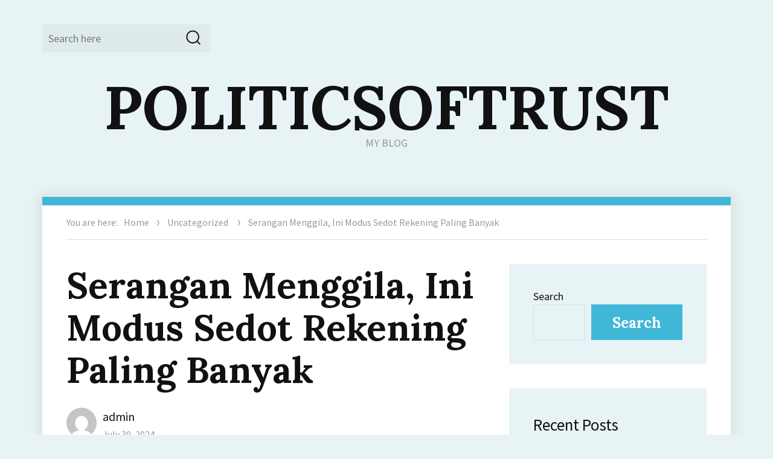

--- FILE ---
content_type: text/html; charset=UTF-8
request_url: https://politicsoftrust.net/serangan-menggila-ini-modus-sedot-rekening-paling-banyak/
body_size: 13772
content:
<!DOCTYPE html>
<html lang="en-US" class="no-js">
<head>
	<meta charset="UTF-8">
	<meta name="viewport" content="width=device-width, initial-scale=1">
	<link rel="profile" href="https://gmpg.org/xfn/11">
		<script>(function(html){html.className = html.className.replace(/\bno-js\b/,'js')})(document.documentElement);</script>
<meta name='robots' content='index, follow, max-image-preview:large, max-snippet:-1, max-video-preview:-1' />

	<!-- This site is optimized with the Yoast SEO plugin v26.7 - https://yoast.com/wordpress/plugins/seo/ -->
	<title>Serangan Menggila, Ini Modus Sedot Rekening Paling Banyak - POLITICSOFTRUST</title>
	<meta name="description" content="Serangan ransomware dan business email compromise (BEC) kian menggila dengan lebih banyak bisnis yang menjadi korban. Ransomware" />
	<link rel="canonical" href="https://politicsoftrust.net/serangan-menggila-ini-modus-sedot-rekening-paling-banyak/" />
	<meta property="og:locale" content="en_US" />
	<meta property="og:type" content="article" />
	<meta property="og:title" content="Serangan Menggila, Ini Modus Sedot Rekening Paling Banyak - POLITICSOFTRUST" />
	<meta property="og:description" content="Serangan ransomware dan business email compromise (BEC) kian menggila dengan lebih banyak bisnis yang menjadi korban. Ransomware" />
	<meta property="og:url" content="https://politicsoftrust.net/serangan-menggila-ini-modus-sedot-rekening-paling-banyak/" />
	<meta property="og:site_name" content="POLITICSOFTRUST" />
	<meta property="article:published_time" content="2024-07-30T07:47:46+00:00" />
	<meta property="og:image" content="https://politicsoftrust.net/wp-content/uploads/2024/07/image-4.png" />
	<meta name="author" content="admin" />
	<meta name="twitter:card" content="summary_large_image" />
	<meta name="twitter:label1" content="Written by" />
	<meta name="twitter:data1" content="admin" />
	<meta name="twitter:label2" content="Est. reading time" />
	<meta name="twitter:data2" content="2 minutes" />
	<script type="application/ld+json" class="yoast-schema-graph">{"@context":"https://schema.org","@graph":[{"@type":"Article","@id":"https://politicsoftrust.net/serangan-menggila-ini-modus-sedot-rekening-paling-banyak/#article","isPartOf":{"@id":"https://politicsoftrust.net/serangan-menggila-ini-modus-sedot-rekening-paling-banyak/"},"author":{"name":"admin","@id":"https://politicsoftrust.net/#/schema/person/28791e445637d00911160c5e38c829fa"},"headline":"Serangan Menggila, Ini Modus Sedot Rekening Paling Banyak","datePublished":"2024-07-30T07:47:46+00:00","mainEntityOfPage":{"@id":"https://politicsoftrust.net/serangan-menggila-ini-modus-sedot-rekening-paling-banyak/"},"wordCount":284,"commentCount":0,"image":{"@id":"https://politicsoftrust.net/serangan-menggila-ini-modus-sedot-rekening-paling-banyak/#primaryimage"},"thumbnailUrl":"https://politicsoftrust.net/wp-content/uploads/2024/07/image-4.png","inLanguage":"en-US"},{"@type":"WebPage","@id":"https://politicsoftrust.net/serangan-menggila-ini-modus-sedot-rekening-paling-banyak/","url":"https://politicsoftrust.net/serangan-menggila-ini-modus-sedot-rekening-paling-banyak/","name":"Serangan Menggila, Ini Modus Sedot Rekening Paling Banyak - POLITICSOFTRUST","isPartOf":{"@id":"https://politicsoftrust.net/#website"},"primaryImageOfPage":{"@id":"https://politicsoftrust.net/serangan-menggila-ini-modus-sedot-rekening-paling-banyak/#primaryimage"},"image":{"@id":"https://politicsoftrust.net/serangan-menggila-ini-modus-sedot-rekening-paling-banyak/#primaryimage"},"thumbnailUrl":"https://politicsoftrust.net/wp-content/uploads/2024/07/image-4.png","datePublished":"2024-07-30T07:47:46+00:00","author":{"@id":"https://politicsoftrust.net/#/schema/person/28791e445637d00911160c5e38c829fa"},"description":"Serangan ransomware dan business email compromise (BEC) kian menggila dengan lebih banyak bisnis yang menjadi korban. Ransomware","breadcrumb":{"@id":"https://politicsoftrust.net/serangan-menggila-ini-modus-sedot-rekening-paling-banyak/#breadcrumb"},"inLanguage":"en-US","potentialAction":[{"@type":"ReadAction","target":["https://politicsoftrust.net/serangan-menggila-ini-modus-sedot-rekening-paling-banyak/"]}]},{"@type":"ImageObject","inLanguage":"en-US","@id":"https://politicsoftrust.net/serangan-menggila-ini-modus-sedot-rekening-paling-banyak/#primaryimage","url":"https://politicsoftrust.net/wp-content/uploads/2024/07/image-4.png","contentUrl":"https://politicsoftrust.net/wp-content/uploads/2024/07/image-4.png","width":715,"height":402},{"@type":"BreadcrumbList","@id":"https://politicsoftrust.net/serangan-menggila-ini-modus-sedot-rekening-paling-banyak/#breadcrumb","itemListElement":[{"@type":"ListItem","position":1,"name":"Home","item":"https://politicsoftrust.net/"},{"@type":"ListItem","position":2,"name":"Serangan Menggila, Ini Modus Sedot Rekening Paling Banyak"}]},{"@type":"WebSite","@id":"https://politicsoftrust.net/#website","url":"https://politicsoftrust.net/","name":"POLITICSOFTRUST","description":"MY BLOG","potentialAction":[{"@type":"SearchAction","target":{"@type":"EntryPoint","urlTemplate":"https://politicsoftrust.net/?s={search_term_string}"},"query-input":{"@type":"PropertyValueSpecification","valueRequired":true,"valueName":"search_term_string"}}],"inLanguage":"en-US"},{"@type":"Person","@id":"https://politicsoftrust.net/#/schema/person/28791e445637d00911160c5e38c829fa","name":"admin","image":{"@type":"ImageObject","inLanguage":"en-US","@id":"https://politicsoftrust.net/#/schema/person/image/","url":"https://secure.gravatar.com/avatar/fedae17aef4e24fad5c24331fe2a8ccafe62d8606d0a5d1751b96a5edfad6a07?s=96&d=mm&r=g","contentUrl":"https://secure.gravatar.com/avatar/fedae17aef4e24fad5c24331fe2a8ccafe62d8606d0a5d1751b96a5edfad6a07?s=96&d=mm&r=g","caption":"admin"},"sameAs":["https://politicsoftrust.net"],"url":"https://politicsoftrust.net/author/admin/"}]}</script>
	<!-- / Yoast SEO plugin. -->


<link rel='dns-prefetch' href='//fonts.googleapis.com' />
<link rel="alternate" type="application/rss+xml" title="POLITICSOFTRUST &raquo; Feed" href="https://politicsoftrust.net/feed/" />
<link rel="alternate" title="oEmbed (JSON)" type="application/json+oembed" href="https://politicsoftrust.net/wp-json/oembed/1.0/embed?url=https%3A%2F%2Fpoliticsoftrust.net%2Fserangan-menggila-ini-modus-sedot-rekening-paling-banyak%2F" />
<link rel="alternate" title="oEmbed (XML)" type="text/xml+oembed" href="https://politicsoftrust.net/wp-json/oembed/1.0/embed?url=https%3A%2F%2Fpoliticsoftrust.net%2Fserangan-menggila-ini-modus-sedot-rekening-paling-banyak%2F&#038;format=xml" />
<style id='wp-img-auto-sizes-contain-inline-css' type='text/css'>
img:is([sizes=auto i],[sizes^="auto," i]){contain-intrinsic-size:3000px 1500px}
/*# sourceURL=wp-img-auto-sizes-contain-inline-css */
</style>

<style id='wp-emoji-styles-inline-css' type='text/css'>

	img.wp-smiley, img.emoji {
		display: inline !important;
		border: none !important;
		box-shadow: none !important;
		height: 1em !important;
		width: 1em !important;
		margin: 0 0.07em !important;
		vertical-align: -0.1em !important;
		background: none !important;
		padding: 0 !important;
	}
/*# sourceURL=wp-emoji-styles-inline-css */
</style>
<link rel='stylesheet' id='wp-block-library-css' href='https://politicsoftrust.net/wp-includes/css/dist/block-library/style.min.css?ver=6.9' type='text/css' media='all' />
<style id='wp-block-archives-inline-css' type='text/css'>
.wp-block-archives{box-sizing:border-box}.wp-block-archives-dropdown label{display:block}
/*# sourceURL=https://politicsoftrust.net/wp-includes/blocks/archives/style.min.css */
</style>
<style id='wp-block-categories-inline-css' type='text/css'>
.wp-block-categories{box-sizing:border-box}.wp-block-categories.alignleft{margin-right:2em}.wp-block-categories.alignright{margin-left:2em}.wp-block-categories.wp-block-categories-dropdown.aligncenter{text-align:center}.wp-block-categories .wp-block-categories__label{display:block;width:100%}
/*# sourceURL=https://politicsoftrust.net/wp-includes/blocks/categories/style.min.css */
</style>
<style id='wp-block-heading-inline-css' type='text/css'>
h1:where(.wp-block-heading).has-background,h2:where(.wp-block-heading).has-background,h3:where(.wp-block-heading).has-background,h4:where(.wp-block-heading).has-background,h5:where(.wp-block-heading).has-background,h6:where(.wp-block-heading).has-background{padding:1.25em 2.375em}h1.has-text-align-left[style*=writing-mode]:where([style*=vertical-lr]),h1.has-text-align-right[style*=writing-mode]:where([style*=vertical-rl]),h2.has-text-align-left[style*=writing-mode]:where([style*=vertical-lr]),h2.has-text-align-right[style*=writing-mode]:where([style*=vertical-rl]),h3.has-text-align-left[style*=writing-mode]:where([style*=vertical-lr]),h3.has-text-align-right[style*=writing-mode]:where([style*=vertical-rl]),h4.has-text-align-left[style*=writing-mode]:where([style*=vertical-lr]),h4.has-text-align-right[style*=writing-mode]:where([style*=vertical-rl]),h5.has-text-align-left[style*=writing-mode]:where([style*=vertical-lr]),h5.has-text-align-right[style*=writing-mode]:where([style*=vertical-rl]),h6.has-text-align-left[style*=writing-mode]:where([style*=vertical-lr]),h6.has-text-align-right[style*=writing-mode]:where([style*=vertical-rl]){rotate:180deg}
/*# sourceURL=https://politicsoftrust.net/wp-includes/blocks/heading/style.min.css */
</style>
<style id='wp-block-image-inline-css' type='text/css'>
.wp-block-image>a,.wp-block-image>figure>a{display:inline-block}.wp-block-image img{box-sizing:border-box;height:auto;max-width:100%;vertical-align:bottom}@media not (prefers-reduced-motion){.wp-block-image img.hide{visibility:hidden}.wp-block-image img.show{animation:show-content-image .4s}}.wp-block-image[style*=border-radius] img,.wp-block-image[style*=border-radius]>a{border-radius:inherit}.wp-block-image.has-custom-border img{box-sizing:border-box}.wp-block-image.aligncenter{text-align:center}.wp-block-image.alignfull>a,.wp-block-image.alignwide>a{width:100%}.wp-block-image.alignfull img,.wp-block-image.alignwide img{height:auto;width:100%}.wp-block-image .aligncenter,.wp-block-image .alignleft,.wp-block-image .alignright,.wp-block-image.aligncenter,.wp-block-image.alignleft,.wp-block-image.alignright{display:table}.wp-block-image .aligncenter>figcaption,.wp-block-image .alignleft>figcaption,.wp-block-image .alignright>figcaption,.wp-block-image.aligncenter>figcaption,.wp-block-image.alignleft>figcaption,.wp-block-image.alignright>figcaption{caption-side:bottom;display:table-caption}.wp-block-image .alignleft{float:left;margin:.5em 1em .5em 0}.wp-block-image .alignright{float:right;margin:.5em 0 .5em 1em}.wp-block-image .aligncenter{margin-left:auto;margin-right:auto}.wp-block-image :where(figcaption){margin-bottom:1em;margin-top:.5em}.wp-block-image.is-style-circle-mask img{border-radius:9999px}@supports ((-webkit-mask-image:none) or (mask-image:none)) or (-webkit-mask-image:none){.wp-block-image.is-style-circle-mask img{border-radius:0;-webkit-mask-image:url('data:image/svg+xml;utf8,<svg viewBox="0 0 100 100" xmlns="http://www.w3.org/2000/svg"><circle cx="50" cy="50" r="50"/></svg>');mask-image:url('data:image/svg+xml;utf8,<svg viewBox="0 0 100 100" xmlns="http://www.w3.org/2000/svg"><circle cx="50" cy="50" r="50"/></svg>');mask-mode:alpha;-webkit-mask-position:center;mask-position:center;-webkit-mask-repeat:no-repeat;mask-repeat:no-repeat;-webkit-mask-size:contain;mask-size:contain}}:root :where(.wp-block-image.is-style-rounded img,.wp-block-image .is-style-rounded img){border-radius:9999px}.wp-block-image figure{margin:0}.wp-lightbox-container{display:flex;flex-direction:column;position:relative}.wp-lightbox-container img{cursor:zoom-in}.wp-lightbox-container img:hover+button{opacity:1}.wp-lightbox-container button{align-items:center;backdrop-filter:blur(16px) saturate(180%);background-color:#5a5a5a40;border:none;border-radius:4px;cursor:zoom-in;display:flex;height:20px;justify-content:center;opacity:0;padding:0;position:absolute;right:16px;text-align:center;top:16px;width:20px;z-index:100}@media not (prefers-reduced-motion){.wp-lightbox-container button{transition:opacity .2s ease}}.wp-lightbox-container button:focus-visible{outline:3px auto #5a5a5a40;outline:3px auto -webkit-focus-ring-color;outline-offset:3px}.wp-lightbox-container button:hover{cursor:pointer;opacity:1}.wp-lightbox-container button:focus{opacity:1}.wp-lightbox-container button:focus,.wp-lightbox-container button:hover,.wp-lightbox-container button:not(:hover):not(:active):not(.has-background){background-color:#5a5a5a40;border:none}.wp-lightbox-overlay{box-sizing:border-box;cursor:zoom-out;height:100vh;left:0;overflow:hidden;position:fixed;top:0;visibility:hidden;width:100%;z-index:100000}.wp-lightbox-overlay .close-button{align-items:center;cursor:pointer;display:flex;justify-content:center;min-height:40px;min-width:40px;padding:0;position:absolute;right:calc(env(safe-area-inset-right) + 16px);top:calc(env(safe-area-inset-top) + 16px);z-index:5000000}.wp-lightbox-overlay .close-button:focus,.wp-lightbox-overlay .close-button:hover,.wp-lightbox-overlay .close-button:not(:hover):not(:active):not(.has-background){background:none;border:none}.wp-lightbox-overlay .lightbox-image-container{height:var(--wp--lightbox-container-height);left:50%;overflow:hidden;position:absolute;top:50%;transform:translate(-50%,-50%);transform-origin:top left;width:var(--wp--lightbox-container-width);z-index:9999999999}.wp-lightbox-overlay .wp-block-image{align-items:center;box-sizing:border-box;display:flex;height:100%;justify-content:center;margin:0;position:relative;transform-origin:0 0;width:100%;z-index:3000000}.wp-lightbox-overlay .wp-block-image img{height:var(--wp--lightbox-image-height);min-height:var(--wp--lightbox-image-height);min-width:var(--wp--lightbox-image-width);width:var(--wp--lightbox-image-width)}.wp-lightbox-overlay .wp-block-image figcaption{display:none}.wp-lightbox-overlay button{background:none;border:none}.wp-lightbox-overlay .scrim{background-color:#fff;height:100%;opacity:.9;position:absolute;width:100%;z-index:2000000}.wp-lightbox-overlay.active{visibility:visible}@media not (prefers-reduced-motion){.wp-lightbox-overlay.active{animation:turn-on-visibility .25s both}.wp-lightbox-overlay.active img{animation:turn-on-visibility .35s both}.wp-lightbox-overlay.show-closing-animation:not(.active){animation:turn-off-visibility .35s both}.wp-lightbox-overlay.show-closing-animation:not(.active) img{animation:turn-off-visibility .25s both}.wp-lightbox-overlay.zoom.active{animation:none;opacity:1;visibility:visible}.wp-lightbox-overlay.zoom.active .lightbox-image-container{animation:lightbox-zoom-in .4s}.wp-lightbox-overlay.zoom.active .lightbox-image-container img{animation:none}.wp-lightbox-overlay.zoom.active .scrim{animation:turn-on-visibility .4s forwards}.wp-lightbox-overlay.zoom.show-closing-animation:not(.active){animation:none}.wp-lightbox-overlay.zoom.show-closing-animation:not(.active) .lightbox-image-container{animation:lightbox-zoom-out .4s}.wp-lightbox-overlay.zoom.show-closing-animation:not(.active) .lightbox-image-container img{animation:none}.wp-lightbox-overlay.zoom.show-closing-animation:not(.active) .scrim{animation:turn-off-visibility .4s forwards}}@keyframes show-content-image{0%{visibility:hidden}99%{visibility:hidden}to{visibility:visible}}@keyframes turn-on-visibility{0%{opacity:0}to{opacity:1}}@keyframes turn-off-visibility{0%{opacity:1;visibility:visible}99%{opacity:0;visibility:visible}to{opacity:0;visibility:hidden}}@keyframes lightbox-zoom-in{0%{transform:translate(calc((-100vw + var(--wp--lightbox-scrollbar-width))/2 + var(--wp--lightbox-initial-left-position)),calc(-50vh + var(--wp--lightbox-initial-top-position))) scale(var(--wp--lightbox-scale))}to{transform:translate(-50%,-50%) scale(1)}}@keyframes lightbox-zoom-out{0%{transform:translate(-50%,-50%) scale(1);visibility:visible}99%{visibility:visible}to{transform:translate(calc((-100vw + var(--wp--lightbox-scrollbar-width))/2 + var(--wp--lightbox-initial-left-position)),calc(-50vh + var(--wp--lightbox-initial-top-position))) scale(var(--wp--lightbox-scale));visibility:hidden}}
/*# sourceURL=https://politicsoftrust.net/wp-includes/blocks/image/style.min.css */
</style>
<style id='wp-block-latest-comments-inline-css' type='text/css'>
ol.wp-block-latest-comments{box-sizing:border-box;margin-left:0}:where(.wp-block-latest-comments:not([style*=line-height] .wp-block-latest-comments__comment)){line-height:1.1}:where(.wp-block-latest-comments:not([style*=line-height] .wp-block-latest-comments__comment-excerpt p)){line-height:1.8}.has-dates :where(.wp-block-latest-comments:not([style*=line-height])),.has-excerpts :where(.wp-block-latest-comments:not([style*=line-height])){line-height:1.5}.wp-block-latest-comments .wp-block-latest-comments{padding-left:0}.wp-block-latest-comments__comment{list-style:none;margin-bottom:1em}.has-avatars .wp-block-latest-comments__comment{list-style:none;min-height:2.25em}.has-avatars .wp-block-latest-comments__comment .wp-block-latest-comments__comment-excerpt,.has-avatars .wp-block-latest-comments__comment .wp-block-latest-comments__comment-meta{margin-left:3.25em}.wp-block-latest-comments__comment-excerpt p{font-size:.875em;margin:.36em 0 1.4em}.wp-block-latest-comments__comment-date{display:block;font-size:.75em}.wp-block-latest-comments .avatar,.wp-block-latest-comments__comment-avatar{border-radius:1.5em;display:block;float:left;height:2.5em;margin-right:.75em;width:2.5em}.wp-block-latest-comments[class*=-font-size] a,.wp-block-latest-comments[style*=font-size] a{font-size:inherit}
/*# sourceURL=https://politicsoftrust.net/wp-includes/blocks/latest-comments/style.min.css */
</style>
<style id='wp-block-latest-posts-inline-css' type='text/css'>
.wp-block-latest-posts{box-sizing:border-box}.wp-block-latest-posts.alignleft{margin-right:2em}.wp-block-latest-posts.alignright{margin-left:2em}.wp-block-latest-posts.wp-block-latest-posts__list{list-style:none}.wp-block-latest-posts.wp-block-latest-posts__list li{clear:both;overflow-wrap:break-word}.wp-block-latest-posts.is-grid{display:flex;flex-wrap:wrap}.wp-block-latest-posts.is-grid li{margin:0 1.25em 1.25em 0;width:100%}@media (min-width:600px){.wp-block-latest-posts.columns-2 li{width:calc(50% - .625em)}.wp-block-latest-posts.columns-2 li:nth-child(2n){margin-right:0}.wp-block-latest-posts.columns-3 li{width:calc(33.33333% - .83333em)}.wp-block-latest-posts.columns-3 li:nth-child(3n){margin-right:0}.wp-block-latest-posts.columns-4 li{width:calc(25% - .9375em)}.wp-block-latest-posts.columns-4 li:nth-child(4n){margin-right:0}.wp-block-latest-posts.columns-5 li{width:calc(20% - 1em)}.wp-block-latest-posts.columns-5 li:nth-child(5n){margin-right:0}.wp-block-latest-posts.columns-6 li{width:calc(16.66667% - 1.04167em)}.wp-block-latest-posts.columns-6 li:nth-child(6n){margin-right:0}}:root :where(.wp-block-latest-posts.is-grid){padding:0}:root :where(.wp-block-latest-posts.wp-block-latest-posts__list){padding-left:0}.wp-block-latest-posts__post-author,.wp-block-latest-posts__post-date{display:block;font-size:.8125em}.wp-block-latest-posts__post-excerpt,.wp-block-latest-posts__post-full-content{margin-bottom:1em;margin-top:.5em}.wp-block-latest-posts__featured-image a{display:inline-block}.wp-block-latest-posts__featured-image img{height:auto;max-width:100%;width:auto}.wp-block-latest-posts__featured-image.alignleft{float:left;margin-right:1em}.wp-block-latest-posts__featured-image.alignright{float:right;margin-left:1em}.wp-block-latest-posts__featured-image.aligncenter{margin-bottom:1em;text-align:center}
/*# sourceURL=https://politicsoftrust.net/wp-includes/blocks/latest-posts/style.min.css */
</style>
<style id='wp-block-search-inline-css' type='text/css'>
.wp-block-search__button{margin-left:10px;word-break:normal}.wp-block-search__button.has-icon{line-height:0}.wp-block-search__button svg{height:1.25em;min-height:24px;min-width:24px;width:1.25em;fill:currentColor;vertical-align:text-bottom}:where(.wp-block-search__button){border:1px solid #ccc;padding:6px 10px}.wp-block-search__inside-wrapper{display:flex;flex:auto;flex-wrap:nowrap;max-width:100%}.wp-block-search__label{width:100%}.wp-block-search.wp-block-search__button-only .wp-block-search__button{box-sizing:border-box;display:flex;flex-shrink:0;justify-content:center;margin-left:0;max-width:100%}.wp-block-search.wp-block-search__button-only .wp-block-search__inside-wrapper{min-width:0!important;transition-property:width}.wp-block-search.wp-block-search__button-only .wp-block-search__input{flex-basis:100%;transition-duration:.3s}.wp-block-search.wp-block-search__button-only.wp-block-search__searchfield-hidden,.wp-block-search.wp-block-search__button-only.wp-block-search__searchfield-hidden .wp-block-search__inside-wrapper{overflow:hidden}.wp-block-search.wp-block-search__button-only.wp-block-search__searchfield-hidden .wp-block-search__input{border-left-width:0!important;border-right-width:0!important;flex-basis:0;flex-grow:0;margin:0;min-width:0!important;padding-left:0!important;padding-right:0!important;width:0!important}:where(.wp-block-search__input){appearance:none;border:1px solid #949494;flex-grow:1;font-family:inherit;font-size:inherit;font-style:inherit;font-weight:inherit;letter-spacing:inherit;line-height:inherit;margin-left:0;margin-right:0;min-width:3rem;padding:8px;text-decoration:unset!important;text-transform:inherit}:where(.wp-block-search__button-inside .wp-block-search__inside-wrapper){background-color:#fff;border:1px solid #949494;box-sizing:border-box;padding:4px}:where(.wp-block-search__button-inside .wp-block-search__inside-wrapper) .wp-block-search__input{border:none;border-radius:0;padding:0 4px}:where(.wp-block-search__button-inside .wp-block-search__inside-wrapper) .wp-block-search__input:focus{outline:none}:where(.wp-block-search__button-inside .wp-block-search__inside-wrapper) :where(.wp-block-search__button){padding:4px 8px}.wp-block-search.aligncenter .wp-block-search__inside-wrapper{margin:auto}.wp-block[data-align=right] .wp-block-search.wp-block-search__button-only .wp-block-search__inside-wrapper{float:right}
/*# sourceURL=https://politicsoftrust.net/wp-includes/blocks/search/style.min.css */
</style>
<style id='wp-block-group-inline-css' type='text/css'>
.wp-block-group{box-sizing:border-box}:where(.wp-block-group.wp-block-group-is-layout-constrained){position:relative}
/*# sourceURL=https://politicsoftrust.net/wp-includes/blocks/group/style.min.css */
</style>
<style id='wp-block-paragraph-inline-css' type='text/css'>
.is-small-text{font-size:.875em}.is-regular-text{font-size:1em}.is-large-text{font-size:2.25em}.is-larger-text{font-size:3em}.has-drop-cap:not(:focus):first-letter{float:left;font-size:8.4em;font-style:normal;font-weight:100;line-height:.68;margin:.05em .1em 0 0;text-transform:uppercase}body.rtl .has-drop-cap:not(:focus):first-letter{float:none;margin-left:.1em}p.has-drop-cap.has-background{overflow:hidden}:root :where(p.has-background){padding:1.25em 2.375em}:where(p.has-text-color:not(.has-link-color)) a{color:inherit}p.has-text-align-left[style*="writing-mode:vertical-lr"],p.has-text-align-right[style*="writing-mode:vertical-rl"]{rotate:180deg}
/*# sourceURL=https://politicsoftrust.net/wp-includes/blocks/paragraph/style.min.css */
</style>
<style id='global-styles-inline-css' type='text/css'>
:root{--wp--preset--aspect-ratio--square: 1;--wp--preset--aspect-ratio--4-3: 4/3;--wp--preset--aspect-ratio--3-4: 3/4;--wp--preset--aspect-ratio--3-2: 3/2;--wp--preset--aspect-ratio--2-3: 2/3;--wp--preset--aspect-ratio--16-9: 16/9;--wp--preset--aspect-ratio--9-16: 9/16;--wp--preset--color--black: #000000;--wp--preset--color--cyan-bluish-gray: #abb8c3;--wp--preset--color--white: #ffffff;--wp--preset--color--pale-pink: #f78da7;--wp--preset--color--vivid-red: #cf2e2e;--wp--preset--color--luminous-vivid-orange: #ff6900;--wp--preset--color--luminous-vivid-amber: #fcb900;--wp--preset--color--light-green-cyan: #7bdcb5;--wp--preset--color--vivid-green-cyan: #00d084;--wp--preset--color--pale-cyan-blue: #8ed1fc;--wp--preset--color--vivid-cyan-blue: #0693e3;--wp--preset--color--vivid-purple: #9b51e0;--wp--preset--gradient--vivid-cyan-blue-to-vivid-purple: linear-gradient(135deg,rgb(6,147,227) 0%,rgb(155,81,224) 100%);--wp--preset--gradient--light-green-cyan-to-vivid-green-cyan: linear-gradient(135deg,rgb(122,220,180) 0%,rgb(0,208,130) 100%);--wp--preset--gradient--luminous-vivid-amber-to-luminous-vivid-orange: linear-gradient(135deg,rgb(252,185,0) 0%,rgb(255,105,0) 100%);--wp--preset--gradient--luminous-vivid-orange-to-vivid-red: linear-gradient(135deg,rgb(255,105,0) 0%,rgb(207,46,46) 100%);--wp--preset--gradient--very-light-gray-to-cyan-bluish-gray: linear-gradient(135deg,rgb(238,238,238) 0%,rgb(169,184,195) 100%);--wp--preset--gradient--cool-to-warm-spectrum: linear-gradient(135deg,rgb(74,234,220) 0%,rgb(151,120,209) 20%,rgb(207,42,186) 40%,rgb(238,44,130) 60%,rgb(251,105,98) 80%,rgb(254,248,76) 100%);--wp--preset--gradient--blush-light-purple: linear-gradient(135deg,rgb(255,206,236) 0%,rgb(152,150,240) 100%);--wp--preset--gradient--blush-bordeaux: linear-gradient(135deg,rgb(254,205,165) 0%,rgb(254,45,45) 50%,rgb(107,0,62) 100%);--wp--preset--gradient--luminous-dusk: linear-gradient(135deg,rgb(255,203,112) 0%,rgb(199,81,192) 50%,rgb(65,88,208) 100%);--wp--preset--gradient--pale-ocean: linear-gradient(135deg,rgb(255,245,203) 0%,rgb(182,227,212) 50%,rgb(51,167,181) 100%);--wp--preset--gradient--electric-grass: linear-gradient(135deg,rgb(202,248,128) 0%,rgb(113,206,126) 100%);--wp--preset--gradient--midnight: linear-gradient(135deg,rgb(2,3,129) 0%,rgb(40,116,252) 100%);--wp--preset--font-size--small: 13px;--wp--preset--font-size--medium: 20px;--wp--preset--font-size--large: 36px;--wp--preset--font-size--x-large: 42px;--wp--preset--spacing--20: 0.44rem;--wp--preset--spacing--30: 0.67rem;--wp--preset--spacing--40: 1rem;--wp--preset--spacing--50: 1.5rem;--wp--preset--spacing--60: 2.25rem;--wp--preset--spacing--70: 3.38rem;--wp--preset--spacing--80: 5.06rem;--wp--preset--shadow--natural: 6px 6px 9px rgba(0, 0, 0, 0.2);--wp--preset--shadow--deep: 12px 12px 50px rgba(0, 0, 0, 0.4);--wp--preset--shadow--sharp: 6px 6px 0px rgba(0, 0, 0, 0.2);--wp--preset--shadow--outlined: 6px 6px 0px -3px rgb(255, 255, 255), 6px 6px rgb(0, 0, 0);--wp--preset--shadow--crisp: 6px 6px 0px rgb(0, 0, 0);}:where(.is-layout-flex){gap: 0.5em;}:where(.is-layout-grid){gap: 0.5em;}body .is-layout-flex{display: flex;}.is-layout-flex{flex-wrap: wrap;align-items: center;}.is-layout-flex > :is(*, div){margin: 0;}body .is-layout-grid{display: grid;}.is-layout-grid > :is(*, div){margin: 0;}:where(.wp-block-columns.is-layout-flex){gap: 2em;}:where(.wp-block-columns.is-layout-grid){gap: 2em;}:where(.wp-block-post-template.is-layout-flex){gap: 1.25em;}:where(.wp-block-post-template.is-layout-grid){gap: 1.25em;}.has-black-color{color: var(--wp--preset--color--black) !important;}.has-cyan-bluish-gray-color{color: var(--wp--preset--color--cyan-bluish-gray) !important;}.has-white-color{color: var(--wp--preset--color--white) !important;}.has-pale-pink-color{color: var(--wp--preset--color--pale-pink) !important;}.has-vivid-red-color{color: var(--wp--preset--color--vivid-red) !important;}.has-luminous-vivid-orange-color{color: var(--wp--preset--color--luminous-vivid-orange) !important;}.has-luminous-vivid-amber-color{color: var(--wp--preset--color--luminous-vivid-amber) !important;}.has-light-green-cyan-color{color: var(--wp--preset--color--light-green-cyan) !important;}.has-vivid-green-cyan-color{color: var(--wp--preset--color--vivid-green-cyan) !important;}.has-pale-cyan-blue-color{color: var(--wp--preset--color--pale-cyan-blue) !important;}.has-vivid-cyan-blue-color{color: var(--wp--preset--color--vivid-cyan-blue) !important;}.has-vivid-purple-color{color: var(--wp--preset--color--vivid-purple) !important;}.has-black-background-color{background-color: var(--wp--preset--color--black) !important;}.has-cyan-bluish-gray-background-color{background-color: var(--wp--preset--color--cyan-bluish-gray) !important;}.has-white-background-color{background-color: var(--wp--preset--color--white) !important;}.has-pale-pink-background-color{background-color: var(--wp--preset--color--pale-pink) !important;}.has-vivid-red-background-color{background-color: var(--wp--preset--color--vivid-red) !important;}.has-luminous-vivid-orange-background-color{background-color: var(--wp--preset--color--luminous-vivid-orange) !important;}.has-luminous-vivid-amber-background-color{background-color: var(--wp--preset--color--luminous-vivid-amber) !important;}.has-light-green-cyan-background-color{background-color: var(--wp--preset--color--light-green-cyan) !important;}.has-vivid-green-cyan-background-color{background-color: var(--wp--preset--color--vivid-green-cyan) !important;}.has-pale-cyan-blue-background-color{background-color: var(--wp--preset--color--pale-cyan-blue) !important;}.has-vivid-cyan-blue-background-color{background-color: var(--wp--preset--color--vivid-cyan-blue) !important;}.has-vivid-purple-background-color{background-color: var(--wp--preset--color--vivid-purple) !important;}.has-black-border-color{border-color: var(--wp--preset--color--black) !important;}.has-cyan-bluish-gray-border-color{border-color: var(--wp--preset--color--cyan-bluish-gray) !important;}.has-white-border-color{border-color: var(--wp--preset--color--white) !important;}.has-pale-pink-border-color{border-color: var(--wp--preset--color--pale-pink) !important;}.has-vivid-red-border-color{border-color: var(--wp--preset--color--vivid-red) !important;}.has-luminous-vivid-orange-border-color{border-color: var(--wp--preset--color--luminous-vivid-orange) !important;}.has-luminous-vivid-amber-border-color{border-color: var(--wp--preset--color--luminous-vivid-amber) !important;}.has-light-green-cyan-border-color{border-color: var(--wp--preset--color--light-green-cyan) !important;}.has-vivid-green-cyan-border-color{border-color: var(--wp--preset--color--vivid-green-cyan) !important;}.has-pale-cyan-blue-border-color{border-color: var(--wp--preset--color--pale-cyan-blue) !important;}.has-vivid-cyan-blue-border-color{border-color: var(--wp--preset--color--vivid-cyan-blue) !important;}.has-vivid-purple-border-color{border-color: var(--wp--preset--color--vivid-purple) !important;}.has-vivid-cyan-blue-to-vivid-purple-gradient-background{background: var(--wp--preset--gradient--vivid-cyan-blue-to-vivid-purple) !important;}.has-light-green-cyan-to-vivid-green-cyan-gradient-background{background: var(--wp--preset--gradient--light-green-cyan-to-vivid-green-cyan) !important;}.has-luminous-vivid-amber-to-luminous-vivid-orange-gradient-background{background: var(--wp--preset--gradient--luminous-vivid-amber-to-luminous-vivid-orange) !important;}.has-luminous-vivid-orange-to-vivid-red-gradient-background{background: var(--wp--preset--gradient--luminous-vivid-orange-to-vivid-red) !important;}.has-very-light-gray-to-cyan-bluish-gray-gradient-background{background: var(--wp--preset--gradient--very-light-gray-to-cyan-bluish-gray) !important;}.has-cool-to-warm-spectrum-gradient-background{background: var(--wp--preset--gradient--cool-to-warm-spectrum) !important;}.has-blush-light-purple-gradient-background{background: var(--wp--preset--gradient--blush-light-purple) !important;}.has-blush-bordeaux-gradient-background{background: var(--wp--preset--gradient--blush-bordeaux) !important;}.has-luminous-dusk-gradient-background{background: var(--wp--preset--gradient--luminous-dusk) !important;}.has-pale-ocean-gradient-background{background: var(--wp--preset--gradient--pale-ocean) !important;}.has-electric-grass-gradient-background{background: var(--wp--preset--gradient--electric-grass) !important;}.has-midnight-gradient-background{background: var(--wp--preset--gradient--midnight) !important;}.has-small-font-size{font-size: var(--wp--preset--font-size--small) !important;}.has-medium-font-size{font-size: var(--wp--preset--font-size--medium) !important;}.has-large-font-size{font-size: var(--wp--preset--font-size--large) !important;}.has-x-large-font-size{font-size: var(--wp--preset--font-size--x-large) !important;}
/*# sourceURL=global-styles-inline-css */
</style>

<style id='classic-theme-styles-inline-css' type='text/css'>
/*! This file is auto-generated */
.wp-block-button__link{color:#fff;background-color:#32373c;border-radius:9999px;box-shadow:none;text-decoration:none;padding:calc(.667em + 2px) calc(1.333em + 2px);font-size:1.125em}.wp-block-file__button{background:#32373c;color:#fff;text-decoration:none}
/*# sourceURL=/wp-includes/css/classic-themes.min.css */
</style>
<link rel='stylesheet' id='adelin-fonts-css' href='https://fonts.googleapis.com/css?family=Lora%3A400%2C700%7CSource+Sans+Pro%3A400%2C400i%2C700%2C700i&#038;subset=latin%2Clatin-ext' type='text/css' media='all' />
<link rel='stylesheet' id='adelin-style-css' href='https://politicsoftrust.net/wp-content/themes/adelin/style.css?ver=6.9' type='text/css' media='all' />
<style id='adelin-style-inline-css' type='text/css'>
 
/*# sourceURL=adelin-style-inline-css */
</style>
<script type="text/javascript" src="https://politicsoftrust.net/wp-includes/js/jquery/jquery.min.js?ver=3.7.1" id="jquery-core-js"></script>
<script type="text/javascript" src="https://politicsoftrust.net/wp-includes/js/jquery/jquery-migrate.min.js?ver=3.4.1" id="jquery-migrate-js"></script>
<script type="text/javascript" src="https://politicsoftrust.net/wp-content/themes/adelin/js/jquery.fitvids.js?ver=20160816" id="adelin-fitvids-js"></script>
<script type="text/javascript" src="https://politicsoftrust.net/wp-content/themes/adelin/js/svgxuse.min.js?ver=1.2.4" id="svgxuse-js"></script>
<link rel="https://api.w.org/" href="https://politicsoftrust.net/wp-json/" /><link rel="alternate" title="JSON" type="application/json" href="https://politicsoftrust.net/wp-json/wp/v2/posts/32" /><link rel="EditURI" type="application/rsd+xml" title="RSD" href="https://politicsoftrust.net/xmlrpc.php?rsd" />
<meta name="generator" content="WordPress 6.9" />
<link rel='shortlink' href='https://politicsoftrust.net/?p=32' />
<style type="text/css">
	body.custom-background {  }
</style>
</head>

<body class="wp-singular post-template-default single single-post postid-32 single-format-standard wp-theme-adelin">
<div id="page" class="site">
	<div class="site-inner">
		<a class="skip-link screen-reader-text" href="#content">Skip to content</a>

		<header id="masthead" class="site-header" role="banner">
			<div class="site-header-main">

				
				<div id="site-search" class="site-search">
					
<form role="search" method="get" class="search-form" action="https://politicsoftrust.net/">
	<label>
		<span class="screen-reader-text">Search for:</span>
		<input type="search" class="search-field" placeholder="Search here" value="" name="s" />
	</label>
	<button type="submit" class="search-submit"><svg class="icon icon-search"><use xlink:href="https://politicsoftrust.net/wp-content/themes/adelin/svg/symbol-defs.svg#icon-search"></use></svg><span class="screen-reader-text">Search</span></button>
</form>
				</div>

				<div class="site-branding">
					
											<p class="site-title"><a href="https://politicsoftrust.net/" rel="home">POLITICSOFTRUST</a></p>
											<p class="site-description">MY BLOG</p>
									</div><!-- .site-branding -->

				
			</div><!-- .site-header-main --> 

					</header><!-- .site-header -->

		<div id="content" class="site-content">

<div class="site-breadcrumbs" ><span>You are here:</span><a href="https://politicsoftrust.net">Home</a><svg class="icon icon-pointer"><use xlink:href="https://politicsoftrust.net/wp-content/themes/adelin/svg/symbol-defs.svg#icon-pointer"></use></svg><a href="https://politicsoftrust.net/category/uncategorized/">Uncategorized</a> <svg class="icon icon-pointer"><use xlink:href="https://politicsoftrust.net/wp-content/themes/adelin/svg/symbol-defs.svg#icon-pointer"></use></svg><span>Serangan Menggila, Ini Modus Sedot Rekening Paling Banyak</span></div>
<div id="primary" class="content-area">

	<main id="main" class="site-main" role="main">
		
<article id="post-32" class="post-32 post type-post status-publish format-standard hentry category-uncategorized">
	<header class="entry-header">
		<h1 class="entry-title">Serangan Menggila, Ini Modus Sedot Rekening Paling Banyak</h1>
		<div class="entry-meta">
			<span class="byline"><span class="author vcard"><img alt='' src='https://secure.gravatar.com/avatar/fedae17aef4e24fad5c24331fe2a8ccafe62d8606d0a5d1751b96a5edfad6a07?s=50&#038;d=mm&#038;r=g' srcset='https://secure.gravatar.com/avatar/fedae17aef4e24fad5c24331fe2a8ccafe62d8606d0a5d1751b96a5edfad6a07?s=100&#038;d=mm&#038;r=g 2x' class='avatar avatar-50 photo' height='50' width='50' decoding='async'/><span class="screen-reader-text">Author </span> <a class="url fn n" href="https://politicsoftrust.net/author/admin/">admin</a></span></span><span class="posted-on"><span class="screen-reader-text">Posted on </span><a href="https://politicsoftrust.net/serangan-menggila-ini-modus-sedot-rekening-paling-banyak/" rel="bookmark"><time class="entry-date published updated" datetime="2024-07-30T14:47:46+07:00">July 30, 2024</time></a></span>					</div><!-- .entry-footer -->

	</header><!-- .entry-header -->

	
	
	<div class="entry-content">
		
<figure class="wp-block-image size-full is-resized"><img fetchpriority="high" decoding="async" width="715" height="402" src="https://politicsoftrust.net/wp-content/uploads/2024/07/image-4.png" alt="" class="wp-image-33" style="width:840px;height:auto" srcset="https://politicsoftrust.net/wp-content/uploads/2024/07/image-4.png 715w, https://politicsoftrust.net/wp-content/uploads/2024/07/image-4-300x169.png 300w" sizes="(max-width: 709px) 85vw, (max-width: 909px) 67vw, (max-width: 984px) 61vw, (max-width: 1362px) 45vw, 600px" /><figcaption class="wp-element-caption">Foto: Infografis/ Hacker/ Edward Ricardo</figcaption></figure>



<p><a href="https://politicsoftrust.net/">Serangan ransomware dan business email compromise (BEC) kian menggila</a> dengan lebih banyak bisnis yang menjadi korban. Ransomware sendiri merupakan taktik penipu membobol dan mengunci data korban. Untuk mengaksesnya kembali, korban harus membayar tebusan dalam jumlah fantastis.</p>



<p>Menurut laporan dari Cisco Talos Incident Response, ransomware dan BEC&nbsp;berkontribusi terhadap 60% dari total serangan yang ada di kalangan bisnis.</p>



<p>Keterlibatan BEC pada kuartal ini lebih sedikit dibandingkan dengan kuartal sebelumnya. Meski demikian, laporan&nbsp;mencatat bahwa&nbsp;modus&nbsp;tersebut masih menjadi ancaman besar untuk kuartal kedua tahun ini.</p>



<p>Khusus untuk&nbsp;ransomware, kontribusinya mencapai 30%&nbsp;untuk serangan bisnis pada kuartal ini. Angka itu dari 22% dibandingkan dengan periode&nbsp;tiga bulan lalu.</p>



<h2 class="wp-block-heading" id="perusahaan-teknologi-menjadi-sasaran">Perusahaan teknologi menjadi sasaran</h2>



<p>Laporan tersebut menyatakan sebagian besar organisasi yang menjadi korban serangan ransomware atau BEC berada di industri teknologi.</p>



<p>Hal ini disebabkan karena perusahaan-perusahaan teknologi memiliki aset digital luas yang mendukung infrastruktur penting. Akibatnya, mereka memiliki toleransi minimal terhadap waktu henti dan kemungkinan besar untuk membayar uang tebusan lebih besar supaya mereka bisa kembali berjalan sistemnya secepat mungkin.</p>



<p>Selain itu, perusahaan teknologi sering kali dianggap sebagai pintu gerbang ke industri lain.</p>



<p>Secara total 24% serangan ransomware beberapa bulan terakhir ini berasal dari perusahaan teknologi, diikuti oleh perawatan kesehatan, farmasi, dan ritel. Serangan terhadap perusahaan teknologi meningkat sebesar 30% dari kuartal ke kuartal, demikian dikutip dari TechRadar, Selasa (30/7/2024).</p>



<p>Talos mengatakan bahwa mayoritas korban atau sebanyak 80% menjadi korban serangan ransomware karena mereka tidak memiliki implementasi MFA yang tepat pada sistem penting, termasuk jaringan privat virtual (VPN).</p>



<p>Para peneliti menyimpulkan bahwa perusahaan bisa menjadi korban karena sistem yang rentan atau salah konfigurasi. Talos IR mengamati peningkatan 46% pada masing-masing kelemahan keamanan ini dari kuartal sebelumnya.</p>
	</div><!-- .entry-content -->

	<footer class="entry-footer">
			</footer>

</article><!-- #post-## -->

	<nav class="navigation post-navigation" aria-label="Posts">
		<h2 class="screen-reader-text">Post navigation</h2>
		<div class="nav-links"><div class="nav-previous"><a href="https://politicsoftrust.net/takut-sama-china-donald-trump-mendadak-mau-timbun-bitcoin/" rel="prev"><span class="meta-nav" aria-hidden="true">Previous Post</span> <span class="screen-reader-text">Previous post:</span> <span class="post-title">Takut sama China, Donald Trump Mendadak Mau Timbun Bitcoin</span></a></div><div class="nav-next"><a href="https://politicsoftrust.net/negara-muslim-chaos-gegara-kuota-pns-larang-partai-islam/" rel="next"><span class="meta-nav" aria-hidden="true">Next Post</span> <span class="screen-reader-text">Next post:</span> <span class="post-title">Negara Muslim Chaos Gegara Kuota PNS, Larang Partai Islam</span></a></div></div>
	</nav>
	</main><!-- .site-main -->

	
</div><!-- .content-area -->


	<aside id="secondary" class="sidebar widget-area" role="complementary">
		<section id="block-2" class="widget widget_block widget_search"><form role="search" method="get" action="https://politicsoftrust.net/" class="wp-block-search__button-outside wp-block-search__text-button wp-block-search"    ><label class="wp-block-search__label" for="wp-block-search__input-1" >Search</label><div class="wp-block-search__inside-wrapper" ><input class="wp-block-search__input" id="wp-block-search__input-1" placeholder="" value="" type="search" name="s" required /><button aria-label="Search" class="wp-block-search__button wp-element-button" type="submit" >Search</button></div></form></section><section id="block-3" class="widget widget_block">
<div class="wp-block-group"><div class="wp-block-group__inner-container is-layout-flow wp-block-group-is-layout-flow">
<h2 class="wp-block-heading">Recent Posts</h2>


<ul class="wp-block-latest-posts__list wp-block-latest-posts"><li><a class="wp-block-latest-posts__post-title" href="https://politicsoftrust.net/bnn-bongkar-pabrik-narkoba-etomidate-beromzet-rp18-miliar-2-wna-ditangkap/">BNN Bongkar Pabrik Narkoba Etomidate Beromzet Rp18 Miliar, 2 WNA Ditangkap</a></li>
<li><a class="wp-block-latest-posts__post-title" href="https://politicsoftrust.net/gt-semanggi-2-ditutup-sementara-ada-pembongkaran-rangka-papan-informasi/">GT Semanggi 2 Ditutup Sementara, Ada Pembongkaran Rangka Papan Informasi</a></li>
<li><a class="wp-block-latest-posts__post-title" href="https://politicsoftrust.net/hujan-guyur-jakarta-jalan-medan-merdeka-selatan-ramai-lancar/">Hujan Guyur Jakarta, Jalan Medan Merdeka Selatan Ramai Lancar</a></li>
<li><a class="wp-block-latest-posts__post-title" href="https://politicsoftrust.net/penuhi-kebutuhan-warga-instalasi-air-bersih-solar-panel-dipasang-di-aceh-tamiang/">Penuhi Kebutuhan Warga, Instalasi Air Bersih-Solar Panel Dipasang di Aceh Tamiang</a></li>
<li><a class="wp-block-latest-posts__post-title" href="https://politicsoftrust.net/terkuak-rencana-aksi-anak-terpapar-konten-tcc-penusukan-hingga-bunuh-diri/">Terkuak, Rencana Aksi Anak Terpapar Konten TCC: Penusukan hingga Bunuh Diri</a></li>
</ul></div></div>
</section><section id="block-4" class="widget widget_block">
<div class="wp-block-group"><div class="wp-block-group__inner-container is-layout-flow wp-block-group-is-layout-flow">
<h2 class="wp-block-heading">Recent Comments</h2>


<div class="no-comments wp-block-latest-comments">No comments to show.</div></div></div>
</section><section id="block-5" class="widget widget_block">
<div class="wp-block-group"><div class="wp-block-group__inner-container is-layout-flow wp-block-group-is-layout-flow">
<h2 class="wp-block-heading">Archives</h2>


<ul class="wp-block-archives-list wp-block-archives">	<li><a href='https://politicsoftrust.net/2026/01/'>January 2026</a></li>
	<li><a href='https://politicsoftrust.net/2025/12/'>December 2025</a></li>
	<li><a href='https://politicsoftrust.net/2025/11/'>November 2025</a></li>
	<li><a href='https://politicsoftrust.net/2025/10/'>October 2025</a></li>
	<li><a href='https://politicsoftrust.net/2025/09/'>September 2025</a></li>
	<li><a href='https://politicsoftrust.net/2025/08/'>August 2025</a></li>
	<li><a href='https://politicsoftrust.net/2025/07/'>July 2025</a></li>
	<li><a href='https://politicsoftrust.net/2025/06/'>June 2025</a></li>
	<li><a href='https://politicsoftrust.net/2025/05/'>May 2025</a></li>
	<li><a href='https://politicsoftrust.net/2025/04/'>April 2025</a></li>
	<li><a href='https://politicsoftrust.net/2025/03/'>March 2025</a></li>
	<li><a href='https://politicsoftrust.net/2025/02/'>February 2025</a></li>
	<li><a href='https://politicsoftrust.net/2025/01/'>January 2025</a></li>
	<li><a href='https://politicsoftrust.net/2024/12/'>December 2024</a></li>
	<li><a href='https://politicsoftrust.net/2024/11/'>November 2024</a></li>
	<li><a href='https://politicsoftrust.net/2024/10/'>October 2024</a></li>
	<li><a href='https://politicsoftrust.net/2024/09/'>September 2024</a></li>
	<li><a href='https://politicsoftrust.net/2024/08/'>August 2024</a></li>
	<li><a href='https://politicsoftrust.net/2024/07/'>July 2024</a></li>
</ul></div></div>
</section><section id="block-6" class="widget widget_block">
<div class="wp-block-group"><div class="wp-block-group__inner-container is-layout-flow wp-block-group-is-layout-flow">
<h2 class="wp-block-heading">Categories</h2>


<ul class="wp-block-categories-list wp-block-categories">	<li class="cat-item cat-item-1"><a href="https://politicsoftrust.net/category/uncategorized/">Uncategorized</a>
</li>
</ul></div></div>
</section><section id="block-7" class="widget widget_block"><div id="" style="visibility: hidden;">
<a rel="dofollow" href="https://pafisimalungun.info/">https://pafisimalungun.info/</a>
<a rel="dofollow" href="https://meja138.com/">https://meja138.com/</a>
<a rel="dofollow" href="https://meja138.jp.net/">https://meja138.jp.net/</a>
<a rel="dofollow" href="https://apkmeja138.com/">https://apkmeja138.com/</a>
<a rel="dofollow" href="https://rtpmeja138.com/">https://rtpmeja138.com/</a>
<a rel="dofollow" href="https://northfacesoutletonline.net/">https://northfacesoutletonline.net/</a>
<a rel="dofollow" href="https://sarahkoppelagency.com/">https://sarahkoppelagency.com/</a>
<a rel="dofollow" href="https://pafilubuklinggau.info/">https://pafilubuklinggau.info/</a>
<a rel="dofollow" href="https://pafipadangsidimpuan.info/">https://pafipadangsidimpuan.info/</a>
<a rel="dofollow" href="https://pafiprabumulih.info/">https://pafiprabumulih.info/</a>
<a rel="dofollow" href="https://pafitanjungbalai.info/">https://pafitanjungbalai.info/</a>
<a rel="dofollow" href="https://pafisibolga.info/">https://pafisibolga.info/</a>
<a rel="dofollow" href="https://dronetechroofing.com/">https://dronetechroofing.com/</a>
<a rel="dofollow" href="https://huat138.jp.net/">https://huat138.jp.net/</a>
<a rel="dofollow" href="https://coachfactoryoutletbbx.net/">https://coachfactoryoutletbbx.net/</a>
<a rel="dofollow" href="https://asturiproject.com/">https://asturiproject.com/</a>
<a rel="dofollow" href="https://rtsbusworld.com/">https://rtsbusworld.com/</a>
<a rel="dofollow" href="https://congolites.com/">https://congolites.com/</a>
<a rel="dofollow" href="https://lithuanianjoomla.com/">https://lithuanianjoomla.com/</a>
<a rel="dofollow" href="https://bookswithoutcovers-readings.com/">https://bookswithoutcovers-readings.com/</a>
<a rel="dofollow" href="https://realtimedraft.com/">https://realtimedraft.com/</a>
<a rel="dofollow" href="https://ogurcova-uchebka.com/">https://ogurcova-uchebka.com/</a>
<a rel="dofollow" href="https://thehyerssisters.com/">https://thehyerssisters.com/</a>
<a rel="dofollow" href="https://knitocode.com/">https://knitocode.com/</a>
<a rel="dofollow" href="https://nt-ameli.com/">https://nt-ameli.com/</a>
<a rel="dofollow" href="https://agenciadenoticiascr.com/">https://agenciadenoticiascr.com/</a>
<a rel="dofollow" href="https://calgaryelectioncandidates.com/">https://calgaryelectioncandidates.com/</a>
<a rel="dofollow" href="https://donatodipoce.net/">https://donatodipoce.net/</a>
<a rel="dofollow" href="https://elcollardelapaloma.com/">https://elcollardelapaloma.com/</a>
<a rel="dofollow" href="https://energynews24.com/">https://energynews24.com/</a>
<a rel="dofollow" href="https://iamcapetown.com/">https://iamcapetown.com/</a>
<a rel="dofollow" href="https://latantedc10restaurant.com/">https://latantedc10restaurant.com/</a>
<a rel="dofollow" href="https://kingswayshop.com/">https://kingswayshop.com/</a>
<a rel="dofollow" href="https://medialoperations.com/">https://medialoperations.com/</a>
<a rel="dofollow" href="https://musicaloci.com/">https://musicaloci.com/</a>
<a rel="dofollow" href="https://rachelkomisarz.com/">https://rachelkomisarz.com/</a>
<a rel="dofollow" href="https://teamtryon.com/">https://teamtryon.com/</a>
<a rel="dofollow" href="https://theshowcourt.com/">https://theshowcourt.com/</a>
<a rel="dofollow" href="https://tjkongandtheatomicbomb.com/">https://tjkongandtheatomicbomb.com/</a>
<a rel="dofollow" href="https://worldorganisationofrajputs.com/">https://worldorganisationofrajputs.com/</a>
<a rel="dofollow" href="https://pafisintang.info/">https://pafisintang.info/</a>
<a rel="dofollow" href="https://kera4dtesting.com/">https://kera4dtesting.com/</a>
<a rel="dofollow" href="https://kadobetbeloved.com/">kadobet</a>
<a rel="dofollow" href="https://kera4dbeloved.com/">kera4d</a>
<a rel="dofollow" href="https://togel2winbeloved.com/">togel2win</a>
<a rel="dofollow" href="https://sicepat.jp.net/">https://sicepat.jp.net/</a>
<a rel="dofollow" href="https://38.180.106.158">kas138</a>
<a rel="dofollow" href="https://176.97.64.218">kera4d</a>
<a rel="dofollow" href="https://185.87.148.101">kera4d</a>
<a rel="dofollow" href="https://176.97.65.47">togel2win</a>
<a rel="dofollow" href="https://38.180.219.141">kas138</a>
<a rel="dofollow" href="https://37.1.199.164">kera4d</a>
<a rel="dofollow" href="https://outsidecontrol.com/">https://outsidecontrol.com/</a>
<a rel="dofollow" href="https://uniquepatterns.com/">https://uniquepatterns.com/</a>
<a rel="dofollow" href="https://mailhustle.com/">https://mailhustle.com/</a>
<a rel="dofollow" href="https://motherandchildcreations.com/">https://motherandchildcreations.com/</a>
<a rel="dofollow" href="https://asklaftananlamazinhindi.com/">https://asklaftananlamazinhindi.com/</a>
<a rel="dofollow" href="https://netoatkinson.org/">https://netoatkinson.org/</a>
<a rel="dofollow" href="https://viciosascaseras.com/">https://viciosascaseras.com/</a>
<a rel="dofollow" href="https://kapukonline.com/">https://kapukonline.com/</a>
<a rel="dofollow" href="https://filipinafriends.com/">https://filipinafriends.com/</a>
<a rel="dofollow" href="https://shariaweekly.com/">https://shariaweekly.com/</a>
<a rel="dofollow" href="https://toysthatgirlswant.com/">https://toysthatgirlswant.com/</a>
<a rel="dofollow" href="https://sdsportstalk.com/">https://sdsportstalk.com/</a>
<a rel="dofollow" href="https://dylanbase.com/">https://dylanbase.com/</a>
<a rel="dofollow" href="https://sammatrice.com/">https://sammatrice.com/</a>
<a rel="dofollow" href="https://topviagrpill.com/">https://topviagrpill.com/</a>
<a rel="dofollow" href="https://bewdly.com/">https://bewdly.com/</a>
<a rel="dofollow" href="https://babyjoemesi.com/">https://babyjoemesi.com/</a>
<a rel="dofollow" href="https://backtotrendy.com/">https://backtotrendy.com/</a>
<a rel="dofollow" href="https://hawaiianvodka.com/">https://hawaiianvodka.com/</a>
<a rel="dofollow" href="https://cinarena.org/">https://cinarena.org/</a>
<a rel="dofollow" href="https://kas138.org/">https://kas138</a>
<a rel="dofollow" href="https://heylink.me/kas138login/">https://heylink.me/kas138login/</a>
<a rel="dofollow" href="https://abhishekarora.com/">https://abhishekarora.com/</a>
<a rel="dofollow" href="https://iatalvoyage.com/">https://iatalvoyage.com/</a>
<a rel="dofollow" href="https://descargaton.com/">https://descargaton.com/</a>
<a rel="dofollow" href="https://tut-ua.com/">kas138</a>
<a rel="dofollow" href="https://kas138.com/">kas138</a>
<a rel="dofollow" href="https://goodkas.com/">https://goodkas.com/</a>
</div></section>	</aside><!-- .sidebar .widget-area -->

		</div><!-- .site-content -->

		<footer id="colophon" class="site-footer" role="contentinfo">

			
									<div class="site-info">
				<a href="https://politicsoftrust.net/" rel="home">POLITICSOFTRUST</a> Powered by <a href="https://wordpress.org/" rel="home">WordPress</a> and designed by <a href="https://fancythemes.com/">FancyThemes</a>.			</div><!-- .site-info -->
		</footer><!-- .site-footer -->
	</div><!-- .site-inner -->
</div><!-- .site -->

<script type="speculationrules">
{"prefetch":[{"source":"document","where":{"and":[{"href_matches":"/*"},{"not":{"href_matches":["/wp-*.php","/wp-admin/*","/wp-content/uploads/*","/wp-content/*","/wp-content/plugins/*","/wp-content/themes/adelin/*","/*\\?(.+)"]}},{"not":{"selector_matches":"a[rel~=\"nofollow\"]"}},{"not":{"selector_matches":".no-prefetch, .no-prefetch a"}}]},"eagerness":"conservative"}]}
</script>
<script type="text/javascript" src="https://politicsoftrust.net/wp-content/themes/adelin/js/skip-link-focus-fix.js?ver=20160816" id="adelin-skip-link-focus-fix-js"></script>
<script type="text/javascript" id="adelin-script-js-extra">
/* <![CDATA[ */
var screenReaderText = {"expand":"expand child menu","collapse":"collapse child menu","loadMoreText":"Load More","loadingText":"Loading..."};
var sliderOptions = {"slideType":"carousel","slideshowSpeed":"5000","prevText":"\u003Cspan class=\"screen-reader-text\"\u003EPrevious\u003C/span\u003E\u003Csvg class=\"icon icon-arrow-left\"\u003E\u003Cuse xlink:href=\"https://politicsoftrust.net/wp-content/themes/adelin/svg/symbol-defs.svg#icon-arrow-left\"\u003E\u003C/use\u003E\u003C/svg\u003E","nextText":"\u003Cspan class=\"screen-reader-text\"\u003ENext\u003C/span\u003E\u003Csvg class=\"icon icon-arrow-right\"\u003E\u003Cuse xlink:href=\"https://politicsoftrust.net/wp-content/themes/adelin/svg/symbol-defs.svg#icon-arrow-right\"\u003E\u003C/use\u003E\u003C/svg\u003E","itemWidth":"300","minItems":"3","maxItems":"3"};
//# sourceURL=adelin-script-js-extra
/* ]]> */
</script>
<script type="text/javascript" src="https://politicsoftrust.net/wp-content/themes/adelin/js/functions.js?ver=20160816" id="adelin-script-js"></script>
<script type="text/javascript" src="https://politicsoftrust.net/wp-content/themes/adelin/js/jquery.flexslider-min.js?ver=20160816" id="flexslider-js"></script>
<script id="wp-emoji-settings" type="application/json">
{"baseUrl":"https://s.w.org/images/core/emoji/17.0.2/72x72/","ext":".png","svgUrl":"https://s.w.org/images/core/emoji/17.0.2/svg/","svgExt":".svg","source":{"concatemoji":"https://politicsoftrust.net/wp-includes/js/wp-emoji-release.min.js?ver=6.9"}}
</script>
<script type="module">
/* <![CDATA[ */
/*! This file is auto-generated */
const a=JSON.parse(document.getElementById("wp-emoji-settings").textContent),o=(window._wpemojiSettings=a,"wpEmojiSettingsSupports"),s=["flag","emoji"];function i(e){try{var t={supportTests:e,timestamp:(new Date).valueOf()};sessionStorage.setItem(o,JSON.stringify(t))}catch(e){}}function c(e,t,n){e.clearRect(0,0,e.canvas.width,e.canvas.height),e.fillText(t,0,0);t=new Uint32Array(e.getImageData(0,0,e.canvas.width,e.canvas.height).data);e.clearRect(0,0,e.canvas.width,e.canvas.height),e.fillText(n,0,0);const a=new Uint32Array(e.getImageData(0,0,e.canvas.width,e.canvas.height).data);return t.every((e,t)=>e===a[t])}function p(e,t){e.clearRect(0,0,e.canvas.width,e.canvas.height),e.fillText(t,0,0);var n=e.getImageData(16,16,1,1);for(let e=0;e<n.data.length;e++)if(0!==n.data[e])return!1;return!0}function u(e,t,n,a){switch(t){case"flag":return n(e,"\ud83c\udff3\ufe0f\u200d\u26a7\ufe0f","\ud83c\udff3\ufe0f\u200b\u26a7\ufe0f")?!1:!n(e,"\ud83c\udde8\ud83c\uddf6","\ud83c\udde8\u200b\ud83c\uddf6")&&!n(e,"\ud83c\udff4\udb40\udc67\udb40\udc62\udb40\udc65\udb40\udc6e\udb40\udc67\udb40\udc7f","\ud83c\udff4\u200b\udb40\udc67\u200b\udb40\udc62\u200b\udb40\udc65\u200b\udb40\udc6e\u200b\udb40\udc67\u200b\udb40\udc7f");case"emoji":return!a(e,"\ud83e\u1fac8")}return!1}function f(e,t,n,a){let r;const o=(r="undefined"!=typeof WorkerGlobalScope&&self instanceof WorkerGlobalScope?new OffscreenCanvas(300,150):document.createElement("canvas")).getContext("2d",{willReadFrequently:!0}),s=(o.textBaseline="top",o.font="600 32px Arial",{});return e.forEach(e=>{s[e]=t(o,e,n,a)}),s}function r(e){var t=document.createElement("script");t.src=e,t.defer=!0,document.head.appendChild(t)}a.supports={everything:!0,everythingExceptFlag:!0},new Promise(t=>{let n=function(){try{var e=JSON.parse(sessionStorage.getItem(o));if("object"==typeof e&&"number"==typeof e.timestamp&&(new Date).valueOf()<e.timestamp+604800&&"object"==typeof e.supportTests)return e.supportTests}catch(e){}return null}();if(!n){if("undefined"!=typeof Worker&&"undefined"!=typeof OffscreenCanvas&&"undefined"!=typeof URL&&URL.createObjectURL&&"undefined"!=typeof Blob)try{var e="postMessage("+f.toString()+"("+[JSON.stringify(s),u.toString(),c.toString(),p.toString()].join(",")+"));",a=new Blob([e],{type:"text/javascript"});const r=new Worker(URL.createObjectURL(a),{name:"wpTestEmojiSupports"});return void(r.onmessage=e=>{i(n=e.data),r.terminate(),t(n)})}catch(e){}i(n=f(s,u,c,p))}t(n)}).then(e=>{for(const n in e)a.supports[n]=e[n],a.supports.everything=a.supports.everything&&a.supports[n],"flag"!==n&&(a.supports.everythingExceptFlag=a.supports.everythingExceptFlag&&a.supports[n]);var t;a.supports.everythingExceptFlag=a.supports.everythingExceptFlag&&!a.supports.flag,a.supports.everything||((t=a.source||{}).concatemoji?r(t.concatemoji):t.wpemoji&&t.twemoji&&(r(t.twemoji),r(t.wpemoji)))});
//# sourceURL=https://politicsoftrust.net/wp-includes/js/wp-emoji-loader.min.js
/* ]]> */
</script>
<script defer src="https://static.cloudflareinsights.com/beacon.min.js/vcd15cbe7772f49c399c6a5babf22c1241717689176015" integrity="sha512-ZpsOmlRQV6y907TI0dKBHq9Md29nnaEIPlkf84rnaERnq6zvWvPUqr2ft8M1aS28oN72PdrCzSjY4U6VaAw1EQ==" data-cf-beacon='{"version":"2024.11.0","token":"c76c2579ac284f9a80f15c195c4f12f1","r":1,"server_timing":{"name":{"cfCacheStatus":true,"cfEdge":true,"cfExtPri":true,"cfL4":true,"cfOrigin":true,"cfSpeedBrain":true},"location_startswith":null}}' crossorigin="anonymous"></script>
</body>
</html>


<!-- Page cached by LiteSpeed Cache 7.7 on 2026-01-17 23:12:59 -->